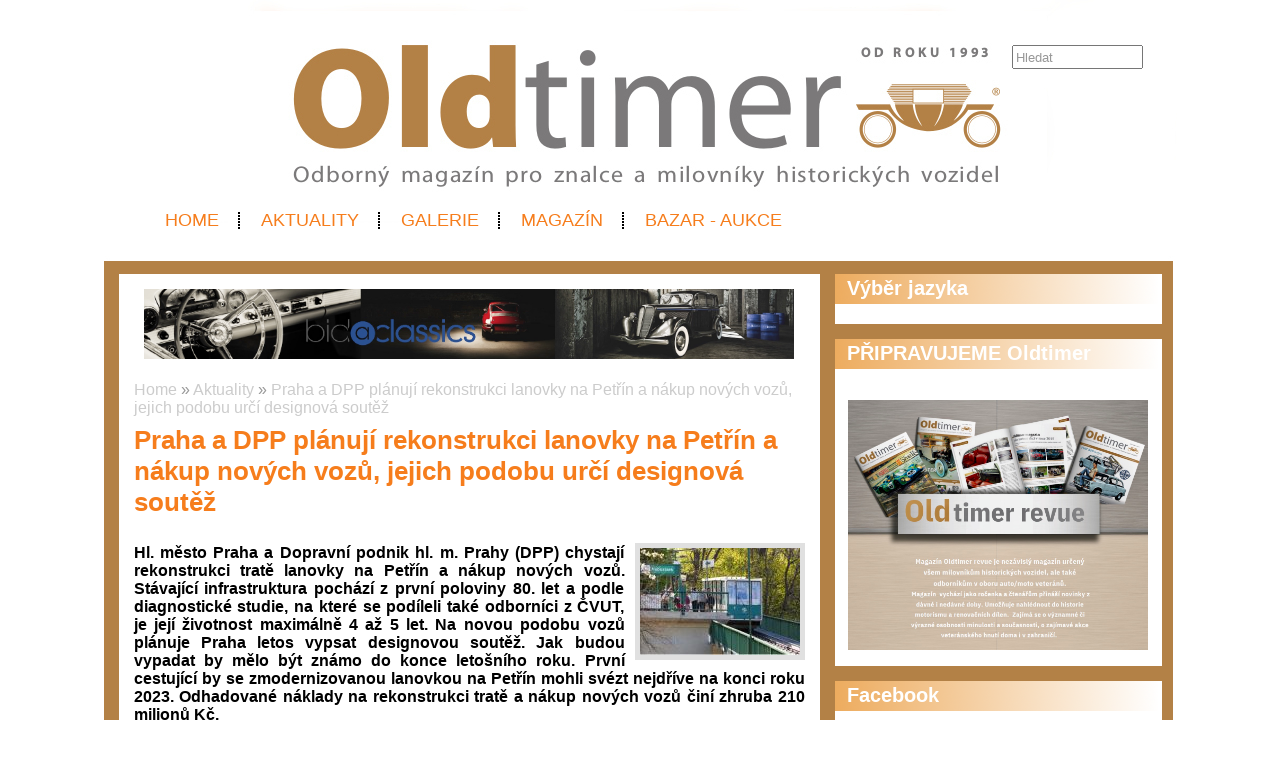

--- FILE ---
content_type: text/html; charset=UTF-8
request_url: https://www.oldtimermagazin.cz/aktuality/2021-01-05-praha-a-dpp-planuji-rekonstrukci-lanovky-na-petrin-a-nakup-novych-vozu-jejich-podobu-urci-designova-soutez
body_size: 8340
content:
<!DOCTYPE html>
<html lang='cs'> 
<head> 

    <meta http-equiv='Content-Type' content='text/html; charset=utf-8' /> 
    <meta name='description' content='Hl. město Praha a Dopravní podnik hl. m. Prahy (DPP) chystají rekonstrukci tratě lanovky na Petřín a nákup nových vozů. Stávající infrastruktura pochází z první poloviny 80. let a podle diagnostické studie, na které se podíleli také odborníci z ČVUT, je její životnost maximálně 4 až 5 let. Na novou podobu vozů plánuje Praha letos vypsat designovou soutěž. Jak budou vypadat by mělo být známo do konce letošního roku. První cestující by se zmodernizovanou lanovkou na Petřín mohli svézt nejdříve na konci roku 2023. Odhadované náklady na rekonstrukci tratě a nákup nových vozů činí zhruba 210 milionů Kč.' /> 
    <meta name='keywords' content='oldtimermagazin,historická vozidla,veteráni, Praha a DPP plánují rekonstrukci lanovky na Petřín a nákup nových vozů, jejich podobu určí designová soutěž,tiskové zprávy,zprávy,OT,Oldtimer,Oldtimer magazín,magazín,historie,retro,DPP,Dopravní podnik Praha,Praha,knihy,PID,MHD,bus,vlak,Petřín,lanovka,nákup,soutěž,design,designová soutěž,město,Dopravní podnik hlavního města Prahy, a.s.,vůz' /> 
    <meta name='author' content='Petr Hamrozi' /> 


    <meta name="google-site-verification" content="EBG-DhuiKK3ShMmnwWvV6bxWAmRaEBw7Vmf1oxsMgUE" /> 


    <link href='/content/oldtimermagazin/style/favicon.ico' rel='icon' type='image/x-icon' /> 

    <link rel='stylesheet' href='/content/oldtimermagazin/style/style.css?ver=262' type='text/css' /> 
    <link rel='stylesheet' href='/style/jquery.qtip.min.css?ver=262' type='text/css' /> 
    <link rel='stylesheet' href='/style/fileupload/jquery-ui.css?ver=262' type='text/css' /> 
    <link rel='stylesheet' href='/style/fileupload/jquery.fileupload-ui.css?ver=262' type='text/css' /> 
    <link rel='stylesheet' href='/style/videojs/video-js.min.css?ver=262' type='text/css' /> 
    <link rel='stylesheet' href='/style/videojs/videojs-hls-quality-selector.css?ver=262' type='text/css' /> 
    <link rel='stylesheet' href='/style/jcarousel/oldtimermagazin/skin.css?ver=262' type='text/css' /> 
    <link rel='stylesheet' href='/style/jcarousel/oldtimermagazin/skin-fullframe.css?ver=262' type='text/css' /> 
    <link rel='stylesheet' href='/style/jcarousel/oldtimermagazin/skin-goods.css?ver=262' type='text/css' /> 
    <link rel='stylesheet' href='/style/prettyPhoto.css?ver=262' type='text/css' /> 
    <link rel='stylesheet' href='/style/videojs/video-js.css?ver=262' type='text/css' /> 
    <link rel='stylesheet' href='/style/collapser/style.css?ver=262' type='text/css' /> 
    <link rel='stylesheet' href='/style/treeview/jquery.treeview.css?ver=262' type='text/css' /> 
    <link rel='stylesheet' href='http://fonts.googleapis.com/css?family=Open+Sans&amp;subset=latin,latin-ext' type='text/css' /> 

    <link rel='alternate' href='/rss/' type='application/rss+xml' title='Oldtimer Magazín.cz' />

    <script type='text/javascript' src='/jscript/AjaxList.js?ver=262'></script> 
    <script type='text/javascript' src='/jscript/base64.js?ver=262'></script> 
    <script type='text/javascript' src='/jscript/cookie.js?ver=262'></script> 
    <script type='text/javascript' src='/jscript/DoubleTable.js?ver=262'></script> 
    <script type='text/javascript' src='/jscript/HttpConnector.js?ver=262'></script> 
    <script type='text/javascript' src='/jscript/inputParser.js?ver=262'></script> 
    <script type='text/javascript' src='/jscript/inputProcess.js?ver=262'></script> 
    <script type='text/javascript' src='/jscript/ListParser.js?ver=262'></script> 
    <script type='text/javascript' src='/jscript/Selector.js?ver=262'></script> 
    <script type='text/javascript' src='/jscript/utils.js?ver=262'></script> 
    <script type='text/javascript' src='/jscript/countdown.js?ver=262'></script> 
    <script type='text/javascript' src='/jscript/videojs/video.min.js?ver=262'></script> 
    <script type='text/javascript' src='/jscript/videojs/videojs-contrib-quality-levels.min.js?ver=262'></script> 
    <script type='text/javascript' src='/jscript/videojs/videojs-hls-quality-selector.min.js?ver=262'></script> 
    <script type='text/javascript' src='/jscript/jquery-1.7.1.min.js?ver=262'></script> 
    <script type='text/javascript' src='/jscript/jquery-ui-1.8.16.min.js?ver=262'></script> 
    <script type='text/javascript' src='/jscript/jquery.prettyPhoto.js?ver=262'></script> 
    <script type='text/javascript' src='/jscript/jquery.jcarousel.min.js?ver=262'></script> 
    <script type='text/javascript' src='/jscript/jquery.dropdown.js?ver=262'></script> 
    <script type='text/javascript' src='/jscript/jquery.cycle.all.js?ver=262'></script> 
    <script type='text/javascript' src='/jscript/jquery.cookie.js?ver=262'></script> 
    <script type='text/javascript' src='/jscript/php-serialize.js?ver=262'></script> 
    <script type='text/javascript' src='/jscript/jquery.collapser.min.js?ver=262'></script> 
    <script type='text/javascript' src='/jscript/jquery.treeview.js?ver=262'></script> 

    <title>Praha a DPP plánují rekonstrukci lanovky na Petřín a nákup nových vozů, jejich podobu určí designová soutěž | Oldtimer Magazín.cz</title> 

  <meta property='og:title' content='Praha a DPP plánují rekonstrukci lanovky na Petřín a nákup nových vozů, jejich podobu určí designová soutěž' /> 
  <meta property='og:type'  content='article' /> 
  <meta property='og:description' content='Hl. město Praha a Dopravní podnik hl. m. Prahy (DPP) chystají rekonstrukci tratě lanovky na Petřín a nákup nových vozů. Stávající infrastruktura pochází z první poloviny 80. let a podle diagnostické studie, na které se podíleli také odborníci z ČVUT, je její životnost maximálně 4 až 5 let. Na novou podobu vozů plánuje Praha letos vypsat designovou soutěž. Jak budou vypadat by mělo být známo do konce letošního roku. První cestující by se zmodernizovanou lanovkou na Petřín mohli svézt nejdříve na konci roku 2023. Odhadované náklady na rekonstrukci tratě a nákup nových vozů činí zhruba 210 milionů Kč.' /> 
  <meta property='og:image' content='https://www.oldtimermagazin.cz/image-big-27523.jpg' /> 
 
  <meta property='twitter:card' content='summary_large_image' /> 
  <meta property='twitter:title' content='Praha a DPP plánují rekonstrukci lanovky na Petřín a nákup nových vozů, jejich podobu určí designová soutěž' /> 
  <meta property='twitter:description' content='Hl. město Praha a Dopravní podnik hl. m. Prahy (DPP) chystají rekonstrukci tratě lanovky na Petřín a nákup nových vozů. Stávající infrastruktura pochází z první poloviny 80. let a podle diagnostické studie, na které se podíleli také odborníci z ČVUT, je její životnost maximálně 4 až 5 let. Na novou podobu vozů plánuje Praha letos vypsat designovou soutěž. Jak budou vypadat by mělo být známo do konce letošního roku. První cestující by se zmodernizovanou lanovkou na Petřín mohli svézt nejdříve na konci roku 2023. Odhadované náklady na rekonstrukci tratě a nákup nových vozů činí zhruba 210 milionů Kč.' /> 
  <meta property='twitter:image' content='https://www.oldtimermagazin.cz/image-big-27523.jpg' /> 
 
<script type="text/javascript">var EditReturn=1; var  NewReturn=1; var dir = "/"; </script> 
<!-- TinyMCE Begin -->
<script type='text/javascript' src='/jscript/tiny_mce/tinymce.min.js'></script>		
<script type='text/javascript'>
	 tinymce.init({
		height : '150', 
 		mode : 'textareas',
		editor_selector : 'textarea-tiny',
		theme : 'modern',
		language : 'cs',
 		
		menubar : false,
    	statusbar : false, 		
		
		plugins: [
					'advlist autolink lists link image charmap print preview hr anchor pagebreak',
					'searchreplace wordcount visualblocks visualchars code fullscreen',
					'insertdatetime media nonbreaking save table contextmenu directionality',
					'emoticons template paste textcolor colorpicker textpattern imagetools codesample'
				  ],
		
		toolbar1 : 'bold,italic,underline,strikethrough,|,cut,copy,paste,|,bullist,numlist,|,undo,redo,|,link,unlink,emoticons,|,forecolor',
 		
		extended_valid_elements : 'iframe[src|width|height|name|frameborder|allowfullscreen]',
		relative_urls : false,
		entity_encoding : 'raw',
	});
</script>
<!-- TinyMCE End -->
<style type="text/css">	
	.wraptocenter {display: table-cell; text-align: center; vertical-align: middle;}
	.wraptocenter * {vertical-align: middle;}
	.wraptocenter span {display: inline-block; height: 100%; width: 1px;}
	</style>
	<!--[if lt IE 8]><style>.wraptocenter span {display: inline-block; height: 100%;}</style><![endif]-->
	 
 
</head> 
<body id='body' > 
  <script type='text/javascript'>var transCannotBeBought = 'Nelze koupit'</script> 
<div id='body-overlay1'><div id='body-overlay'><div id='page'>


<div id='header'>
	<div id="search"><p style="padding: 0 0 0 0; margin: 0 0 0 0;"><input type="text" id="searchtext" value="Hledat" onclick="this.value=''"  onchange="window.location='/hledat/vyraz-'+Base64.encode($('#searchtext').val());" /></p></div>	<nav><ul id="menu" class="">

<li id="menu1" class="menu-item first">
<a class="menu-item-link "  href="/uvod">Home</a>
</li>

<li id="menu2" class="menu-item second active">
<a class="menu-item-link "  href="/aktuality">Aktuality</a>
</li>

<li id="menu3" class="menu-item third">
<a class="menu-item-link "  href="/obrazky">Galerie</a>
</li>

<li id="menu4" class="menu-item second">
<a class="menu-item-link "  href="/magazin">Magazín</a>
</li>

<li id="menu5" class="menu-item last">
<a class="menu-item-link "  href="/bazar-aukce">Bazar - Aukce</a>
</li>
</ul></nav>	<div class='clear'></div>
	
</div>

<div id='section'>
		<div class='section-left'>
		
		
<div class=" first last no-box-item">
<div>
  <center>
    <a href="https://bidaclassics.com/" target="_blank">
     <img src="https://www.oldtimermagazin.cz/projects/Banery/BidaClassics/bac.jpg" alt="Monroe" width="650" height="70" />
    </a></br> </br> 
  </center>
</div>

</div>
	
		<div id="breadcrumb"><a href="/uvod">Home</a> » <a href="/aktuality">Aktuality</a> » <a href="/aktuality/2021-01-05-praha-a-dpp-planuji-rekonstrukci-lanovky-na-petrin-a-nakup-novych-vozu-jejich-podobu-urci-designova-soutez">Praha a DPP plánují rekonstrukci lanovky na Petřín a nákup nových vozů, jejich podobu určí designová soutěž</a></div>		<h1>Praha a DPP plánují rekonstrukci lanovky na Petřín a nákup nových vozů, jejich podobu určí designová soutěž</h1><a class="right-image" rel="prettyPhoto[gallery]" href="/image-big-27523.jpg"><img src="/image-medium-27523.jpg" alt="Praha a DPP plánují rekonstrukci lanovky na Petřín a nákup nových vozů, jejich podobu určí designová soutěž" /></a><p style="text-align: justify;"><strong>Hl. město Praha a Dopravní podnik hl. m. Prahy (DPP) chystají rekonstrukci tratě lanovky na Petřín a nákup nových vozů. Stávající infrastruktura pochází z&nbsp;první poloviny 80. let a podle diagnostické studie, na které se podíleli také odborníci z&nbsp;ČVUT, je její životnost maximálně 4 až 5 let. Na novou podobu vozů plánuje Praha letos vypsat designovou soutěž. Jak budou vypadat by mělo být známo do konce letošního roku. První cestující by se zmodernizovanou lanovkou na Petřín mohli svézt nejdříve na konci roku 2023. Odhadované náklady na rekonstrukci tratě a nákup nových vozů činí zhruba 210 milionů Kč.</strong></p>
<p style="text-align: justify;">Stávající lanovka na Petřín je třetí generací jedné z&nbsp;nejoblíbenějších a nejnavštěvovanějších atrakcí ČR. Ročně přepraví více než 2 miliony cestujících. Současná trať pochází z&nbsp;první poloviny 80. let, stejně jako skříně obou vozů. Byla postavena poté, co původní trať z&nbsp;80 % zničily masivní sesuvy půdy na petřínském svahu v&nbsp;roce 1967. Podvozkové rámy jsou ještě starší. Byly vyrobeny v&nbsp;roce 1931 v&nbsp;Ringhofferových závodech v&nbsp;Praze, ale zrepasovány byly rovněž v&nbsp;první polovině 80. let 20. století. Jejich životnost výrobce odhadoval na zhruba 20 let.</p>
<p style="text-align: justify;">I přesto, že od zprovoznění této generace lanovky na Petřín v&nbsp;červnu 1985 DPP nepřetržitě monitoruje stav svahu, každoročně provádí údržbu veškeré infrastruktury, včetně řídícího systému, brždění a dalších bezpečnostních prvků, dle potřeby opravuje betonové desky, mostky či kotvení pražců, technický stav tratě i&nbsp;vozů odpovídá svému stáří 35 let a blíží se konci své životnosti. DPP v&nbsp;roce 1996 opravil mostní podpěry, v&nbsp;letech 2015 až 2016 postavil nový most a stanici Nebozízek kvůli havarijnímu stavu původní konstrukce z&nbsp;roku 1985. Postupně se zhoršující technický stav tratě kvůli nekvalitnímu podloží a nefunkčnímu odvodnění potvrdila v&nbsp;roce 2018 diagnostická studie, na které se podíleli také odborníci z&nbsp;ČVUT.</p>
<p style="text-align: justify;"><em>„Jedna z&nbsp;nejatraktivnějších turistických ikon Prahy i&nbsp;celé České republiky si zaslouží nikoliv unifikovaný, ale osobitý design, který nejlépe zajistíme designovou soutěží, od níž také očekávám zvýšení kapacity vozů na maximum v&nbsp;technických a rozměrových podmínkách. DPP sice lanovku na Petřín udržuje v&nbsp;bezvadném stavu, ale trať i&nbsp;vozy mají více než 35 let a odhadovanou dobu životnosti maximálně 4 až 5 let. Je to další dopravní infrastruktura v&nbsp;Praze, jejíž modernizace se bohužel odkládala do nejzazšího možného termínu. Staráme se o&nbsp;to, aby MHD v&nbsp;Praze byla moderní a plně funkční. Lanovku na Petřín musíme zrekonstruovat a nakoupit nové vozy, jinak se může stát, že do pěti let přestane jezdit. O&nbsp;rekonstrukci budeme jednat na nejbližším zasedání Rady hl. m. Prahy. </em></p>
<p style="text-align: justify;"><em>Je to ale současně příležitost pro to, abychom ovlivnili novou podobu vozů, proto plánujeme na ni vypsat designovou soutěž. Nechceme a nemůžeme ovlivňovat základní technické parametry vozů, ale potencionální výrobci nabízí možnost individuálního designu čelních partií, interiéru nebo oken a samozřejmě barevnosti. Praha díky tomu získá nejen nové, ale i&nbsp;jedinečné vozy lanovky na Petřín, které mohou sloužit dalších minimálně 30 let. Rekonstrukce nám současně umožní realizovat stavební úpravy na postupně bezbariérové zpřístupnění lanovky na Petřín,“</em> řekl <strong>Adam Scheinherr</strong>, náměstek primátor a předseda dozorčí rady DPP.</p>
<p style="text-align: justify;"><em>„Letos v&nbsp;červenci lanovka na Petřín oslaví 130 let od zahájení provozu. V&nbsp;historii jej musela dvakrát přerušit, krátce po založení Československa na 12, a v&nbsp;60. letech na 20 let. Nechceme dopustit další přerušení jejího provozu, mimo nezbytnou dobu, po kterou budeme trať rekonstruovat a testovat nové vozy. Petřínský svah ujíždí, trať potřebuje do 4 – 5 let akutní rekonstrukci. Vozy mají zkroucený rám a zhruba stejně dlouhou maximální životnost jako trať. Na druhou stranu nemá ekonomický smysl trať rekonstruovat, aniž bychom věděli, jaké vozy budou po ní dalších cca 30 let jezdit,“</em> uvedl <strong>Jan Šurovský</strong>, člen představenstva DPP a technický ředitel – Povrch a dodal: <em>„Výroba nových vozů včetně testování potrvá zhruba půldruhého roku, v&nbsp;mezičase můžeme připravovat projekt a zrealizovat samotnou rekonstrukci tratě. Potrvá cca 6 – 8 měsíců, což by měla být doba, po kterou lanovka nebude jezdit. Předpokládáme, že stavět by se mohlo v&nbsp;roce 2023 a první cestující by se novými vozy po zrekonstruované trati na Petřín mohli svézt nejdříve na konci roku 2023. Tento projekt bereme jako symbolický dárek ke 130. výročí lanovky na Petřín, aby mohla cestujícím bezvadně sloužit dalších alespoň 30 let.“</em></p>
<p style="text-align: justify;"><em>„Lanová dráha na Petřín, která zahájila provoz již v&nbsp;roce 1891, má pro nás nesmírný význam, je to opravdový technický skvost. Vypovídající je množství cestujících, kterých je v&nbsp;letních měsících až 250 tisíc, v&nbsp;průměru přes dva miliony ročně. A od spuštění novodobého provozu v&nbsp;roce 1985 přepravila lanovka přes 55 milionů lidí. Proto je důležité, aby proběhla rekonstrukce v&nbsp;takovém rozsahu, aby byla zajištěna bezpečná přeprava osob a lanovka tak mohla sloužit návštěvníkům další desítky let,“</em> dodal <strong>Petr Hejma</strong>, starosta Prahy 1.</p>
<p style="text-align: justify;">Rekonstrukce tratě a nákup nových vagonů umožní modernější řešení nouzové brzdy. Stávající lanovka na Petřín využívá nouzovou brzdu tzv. „na lano“. Tuto technologii ale již několik desítek let nikdo nevyrábí. Většina současných pozemních lanovek používá nouzovou brzdu tzv. „na kolejnici“. Tohle řešení oproti stávajícímu přinese několik výhod. Zjednoduší se samotná konstrukce dráhy. Vodící klapky pro tažné lano budou uspořádány tak, že se zjednoduší a zlepší odvod vody z&nbsp;tratě, nebude nadále nutné provádět složitý servis, kontroly a výměny brzdný lan, jejích vodících klapek a dalších návazných zařízení. V&nbsp;konečném důsledku to bude znamenat finanční úsporu při pravidelných údržbách a její celkové zkrácení, což ocení zejména cestující. V&nbsp;rámci rekonstrukce tratě a nákupu nových vozů DPP počítá se stavební přípravou bezbariérového zpřístupnění lanovky na Petřín.</p>
<h3 style="text-align: center;">Stručně z&nbsp;historie lanovky na Petřín</h3>
<p style="text-align: justify;">Realizace výstavby lanovky na Petřín započala v&nbsp;roce 1890. Hlavním důvodem byla potřeba přepravy cestujících k&nbsp;nově vystavěné Petřínské rozhledně. Lanová dráha Újezd – Petřín začala veřejnosti sloužit 25. července 1891. Délka dráhy činila 396,5 metrů a kapacita 50 osob. Byla poháněna vodní převahou. Prvotní celoroční provoz byl po čtyřech letech upraven na provoz mimo zimní měsíce, kdy vznikaly potíže se zamrzáním vody. Provoz lanovky byl přerušen začátkem 1. světové války. I&nbsp;přes snahu obnovení trvalého provozu v&nbsp;následujících letech sloužila lanovka k&nbsp;přepravě cestujících sporadicky. V&nbsp;důsledku poválečné ekonomické situace a nedostatku vody, zdroje pohonu, byl v&nbsp;r. 1920 provoz lanovky trvale ukončen.</p>
<p style="text-align: justify;">Provoz lanovky byl obnoven v&nbsp;roce 1932 z&nbsp;důvodu nutnosti dopravní obslužnosti při tehdejším Všesokolském sletu. Lanovka byla prodloužena, délka dráhy byla 511 metrů a přepravní kapacita narostla o&nbsp;více než 100 % na 105 osob. Lanovka byla zmodernizována, pohon elektrifikován a systém řízení již zajišťoval poloautomatický režim. Do lanovky byl instalován celosvětově jedinečný bezpečnostní brzdný systém „na lano“ s&nbsp;vozovou klínovou brzdou a atypická Abtova výhybna pro míjení vozů. Provoz lanovky ukončilo v&nbsp;roce 1965 až špatné počasí. Nejprve se kvůli nashromáždění spodní vody pod dráhou v&nbsp;oblasti výhybny vytvořila kaverna a část tratě propadla o&nbsp;cca 20 cm. Během příprav na opravu tratě došlo v&nbsp;roce 1967 kvůli intenzivním nadměrným srážkám k&nbsp;podmáčení celého petřínského svahu, nevíce v&nbsp;oblasti Nebozízku a k&nbsp;masivnímu sesuvu půdy. Tímto bylo poškozeno 80 % tratě včetně kolejí a provoz lanovky byl natrvalo přerušen. V&nbsp;dalších letech proběhly rozsáhlé sanace k&nbsp;zajištění celkové stability petřínského vrchu.</p>
<p style="text-align: justify;">Hlavním impulzem pro opětovné zprovoznění lanovky na Petřín bylo pořádání spartakiády v&nbsp;roce 1985. Provoz byl zahájen v&nbsp;červnu 1985 na nově vybudované dráze s&nbsp;repasovanými vozy moderního vzhledu. Lanovka byla zařazena do systému pražské MHD, v&nbsp;kterém funguje dodnes.</p>
<p style="text-align: justify;">Od roku 1985 DPP lanovkou na Petřín přepravil více než 55,5 mil. cestujících. V&nbsp;roce 2019 to bylo 2 230 373 cestujících, což je rekordní počet za celou dobu své existence. Lanovka na Petřín se tak stala druhou nejnavštěvovanější atrakcí v&nbsp;ČR. Vytíženější je během letní sezóny (duben až říjen), kdy v&nbsp;průměru přepraví 250 tisíc cestujících za měsíc. V&nbsp;zimní sezóně to je v&nbsp;průměru 120 tisíc cestujících měsíčně.</p>

<!-- SPECIALNI POLOZKY -->

<h3>Datum zveřejnění</h3><div class="strip-par"><p>5.1.2021</p></div><h3>Zdroj informací</h3><div class="strip-par"><div class="seat-rootDomainMaster__footer__bottomInfos__copyright">
<div class="seat-webStandard seat-themeCopyright">
<div class="seat-themeCopyright__copyright">Dopravní podnik hlavního města Prahy, a.s.</div>
</div>
</div></div>
<!-- VIDEO -->
<!-- FOTO -->
<!-- DOKUMENT -->
	
<!-- DISKUSE -->
			

	</div>
	<div class='section-right'>
		
<div class="box-item first">
<h2 class="title">Výběr jazyka</h2>
<div class="vspace"></div><div id="google_translate_element"></div><script type="text/javascript">
function googleTranslateElementInit() {
  new google.translate.TranslateElement({pageLanguage: 'cs', gaTrack: true, gaId: 'UA-7269427-17'}, 'google_translate_element');
}
</script><script type="text/javascript" src="//translate.google.com/translate_a/element.js?cb=googleTranslateElementInit"></script>
</div>

<div class="box-item second">
<h2 class="title">PŘIPRAVUJEME Oldtimer Revue</h2>
<div class="vspace"></div><div style="margin-left: auto; margin-right: auto; text-align: center;">

<a href="https://oldtimermagazin.cz/projects/Banery/OTrevue/timerrevue%20(1).pdf" target="_blank">
<img 
src="https://oldtimermagazin.cz/projects/Banery/OTrevue/Screenshot%202026-01-28%20at%2018.40.35.jpeg" width="300" height="250" />
</a><br />

</div>
</div>

<div class="box-item third">
<h2 class="title">Facebook</h2>
<div class="vspace"></div><div id="fb-root"></div>
<script>(function(d, s, id) {
  var js, fjs = d.getElementsByTagName(s)[0];
  if (d.getElementById(id)) return;
  js = d.createElement(s); js.id = id;
  js.src = "//connect.facebook.net/cs_CZ/all.js#xfbml=1";
  fjs.parentNode.insertBefore(js, fjs);
}(document, 'script', 'facebook-jssdk'));</script>


<div class="fb-page" data-href="https://www.facebook.com/Oldtimermagazin/?fref=ts" data-tabs="timeline" data-small-header="false" data-adapt-container-width="true" data-hide-cover="false" data-show-facepile="true"><blockquote cite="https://www.facebook.com/Oldtimermagazin/?fref=ts" class="fb-xfbml-parse-ignore"><a href="https://www.facebook.com/Oldtimermagazin/?fref=ts">Oldtimer magazín</a></blockquote></div>
</div>

<div class="box-item second">
<h2 class="title">Naše Projekty</h2>
<div class="vspace"></div><div style="margin-left: auto; margin-right: auto; text-align: left;">

<a href="https://www.autoservismagazin.cz/"title="Autoservis -magazín pro autooprávarenství a aftermarket" target="_blank">
<img 
src="https://www.autoservismagazin.cz/projects/inzerce/autoservismagazin/autoservismagazin-logo-260x80.png" alt="Autoservis"width="260" height="80" /></a></div>
</div>

<div class="box-item">
<h2 class="title">SAČR</h2>
<div class="vspace"></div><div style="margin-left: auto; margin-right: auto; text-align: center;">

<a href="https://www.sacr.cz/" target="_blank">
<img src="https://www.autoservismagazin.cz/projects/Banery/SACR/Screenshot%202025-12-07%20at%2018.04.26.jpeg" width="300" height="200" />
</a><br />

</div>
</div>
	
	</div>
	<div class='clear'></div>
	
</div>

<div id='footer'>
	<h5>Oldtimermagazin.cz</h5>
	<nav><ul id="menu-bottom" class="">

<li id="menu-bottom1" class="menu-item first">
<a class="menu-item-link "  href="http://www.autoservismagazin.cz">Autoservis Magazin</a>
</li>

<li id="menu-bottom2" class="menu-item second active">
<a class="menu-item-link "  href="/aktuality">Aktuality</a>
</li>

<li id="menu-bottom3" class="menu-item third">
<a class="menu-item-link "  href="/kontakt">Kontakt</a>
</li>

<li id="menu-bottom4" class="menu-item second">
<a class="menu-item-link "  href="/bazar">Bazar</a>
</li>

<li id="menu-bottom5" class="menu-item last">
<a class="menu-item-link "  href="http://www.motorsport-ing.cz/">Motorsport-Ing.</a>
</li>
</ul></nav>	<div class='clear'></div>
	
</div>

<div id='footer-logo'>
	<img alt='Oldtimermagazin.cz' src='/content/oldtimermagazin/style/logo_footer.png' />
</div>

<div id='footer-invisible'>
	
<div class="hidden-item">
<script>
  (function(i,s,o,g,r,a,m){i['GoogleAnalyticsObject']=r;i[r]=i[r]||function(){
  (i[r].q=i[r].q||[]).push(arguments)},i[r].l=1*new Date();a=s.createElement(o),
  m=s.getElementsByTagName(o)[0];a.async=1;a.src=g;m.parentNode.insertBefore(a,m)
  })(window,document,'script','https://www.google-analytics.com/analytics.js','ga');

  ga('create', 'UA-45637800-1', 'auto');
  ga('send', 'pageview');

</script>
</div>

<div class="hidden-item">
<!-- Go to www.addthis.com/dashboard to customize your tools -->
<script type="text/javascript" src="//s7.addthis.com/js/300/addthis_widget.js#pubid=ra-58c584c422b06c1d"></script>
</div>
	
</div>

</div></div></div>
<script type="text/javascript">
		$(document).ready(function(){
		$("a[rel^='prettyPhoto']").prettyPhoto({social_tools: false, deeplinking: true});
	});</script>
<div style="display:none;">Page generated in 0.0369 seconds.</div>

<div style='display:none;'>Redakční systém <a href='http://www.teal.cz'>teal.cz</a> naprogramoval <a href='http://www.vitadostal.cz'>Vítězslav Dostál</a></div></body> 
</html> 
